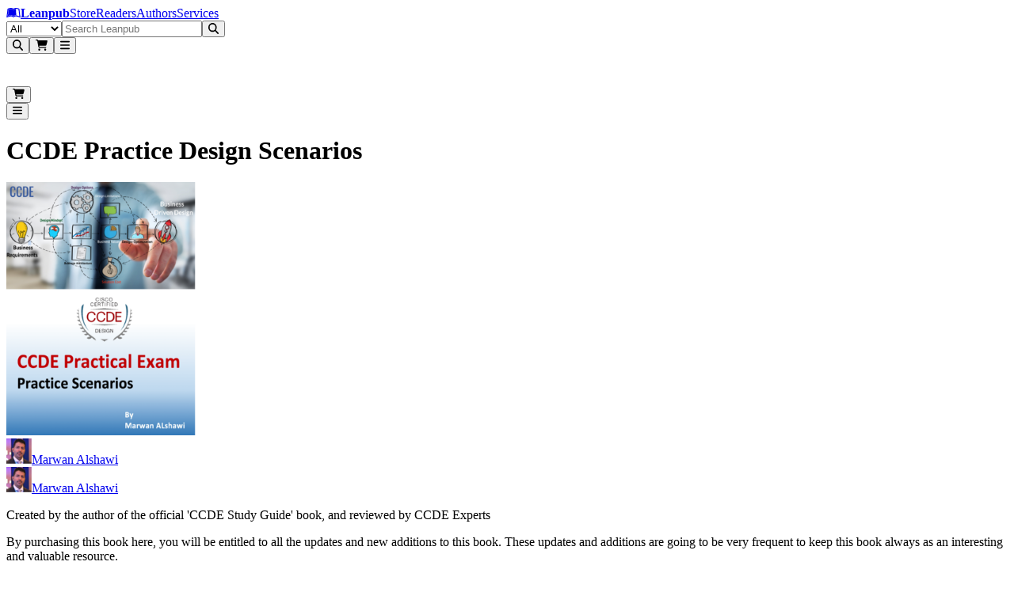

--- FILE ---
content_type: text/javascript
request_url: https://leanpub.com/assets/use_analytics-DJrnCuit.js
body_size: 560
content:
import{r as s,j as L}from"./chunk-HA7DTUK3-C77ytxG2.js";import{z as u}from"./index-Bd0EPgyD.js";import{g as w}from"./api.client-DRRbnY4m.js";import{c as m}from"./graphql.types-DLLM4CAe.js";import{a as I}from"./user-BLLta4yw.js";const O={BASE_URL:"/",DEV:!1,MODE:"production",PROD:!0,SSR:!1},E=!0,f="G-XQK3X47PGQ",T="localhost",h=u.object({VITE_ENABLE_ANALYTICS:u.coerce.boolean().default(E),VITE_GOOGLE_ANALYTICS_CODE:u.string().default(f),VITE_DOMAIN:u.string().default(T)}),_=h.safeParse(O),r=_.success?_.data:{VITE_ENABLE_ANALYTICS:E,VITE_GOOGLE_ANALYTICS_CODE:f};function G(){window.gtagSetup||(window.dataLayer||(window.dataLayer=[]),window.gtag||(window.gtag=function(...a){r.VITE_ENABLE_ANALYTICS&&window.dataLayer.push(arguments)}),window.gtag("js",new Date),window.gtagSetup=!0)}function p(){return s.useCallback((...e)=>{typeof window>"u"||(G(),window.gtag(...e))},[])}function S(e){const a=I(),n=a==null?void 0:a.id,o=p();return s.useEffect(()=>{e&&o("config",e,{send_page_view:!1})},[e]),s.useEffect(()=>{o("set",{user_id:n||null})},[n]),{gtag:o}}function P({googleAnalyticsCode:e}){const{gtag:a}=S(e),n=L();s.useEffect(()=>{a("event","page_view",{send_to:[e,r.VITE_GOOGLE_ANALYTICS_CODE].filter(o=>!!o),page_path:n.pathname,page_location:window.location.host,page_title:document.title})},[a,e,n.pathname])}function V({cartPurchase:e}){const a=p();s.useEffect(()=>{e.completedPurchases.forEach(n=>{n.hasPingedGoogle||w().MarkPurchaseAsPinged({purchaseId:n.id}).then(o=>{var c,i;const{purchase:t,status:d}=o.store.markPurchaseAsPinged;if(d!==m.OK||!t)return;const l={event_category:"Checkout",event_label:t.eventLabel,value:t.subtotal,revenue:t.subtotal,currency:"USD",coupon:(c=t.coupon)==null?void 0:c.couponCode,id:t.uuid,quantity:t.quantity,items:[{id:t.cartable.eventLabel,name:t.cartable.product.title,coupon:(i=t.coupon)==null?void 0:i.couponCode,price:t.subtotal/t.quantity,quantity:t.quantity}]},{googleAnalyticsCode:g}=t.cartable.product;a("event","purchase",{send_to:[g,r.VITE_GOOGLE_ANALYTICS_CODE].filter(A=>!!A),...l})}).catch(()=>{})})},[e])}export{P as a,S as b,r as e,V as u};


--- FILE ---
content_type: text/javascript
request_url: https://leanpub.com/assets/index-BARpVWIR.js
body_size: 103
content:
import{j as w}from"./jsx-runtime-CKZ7VVQ-.js";import{r as n}from"./chunk-HA7DTUK3-C77ytxG2.js";const x=({src:e,src2x:t,fallbackSrc:r,alt:c,className:m,onError:s,...a})=>{const u=n.useRef(!1),i=!!t&&t.trim()!==""&&t!==e,[R,f]=n.useState(e),g=n.useCallback(o=>{!u.current&&r&&(o.currentTarget.src=r,o.currentTarget.removeAttribute("srcset")),u.current=!0,s==null||s(o)},[s,r]);return n.useEffect(()=>{f(e),typeof window<"u"&&i&&(window.devicePixelRatio||1)>1&&f(t)},[e,t,i]),w.jsx("img",{src:R,onError:g,...a,alt:c,className:m})};export{x as R};


--- FILE ---
content_type: text/javascript
request_url: https://leanpub.com/assets/cartable_form-PhgWblK2.js
body_size: 11303
content:
import{j as t}from"./jsx-runtime-CKZ7VVQ-.js";import{B as Rt}from"./banner_guarantee_happiness-BjMLmF8b.js";import{R as Pt}from"./index-BTZssh1v.js";import{R as A}from"./index-1SPnN0eW.js";import{r as n,W as E,L as He,e as It,o as Ue}from"./chunk-HA7DTUK3-C77ytxG2.js";import{c as Q}from"./clsx-B-dksMZM.js";import{$ as Ct,a as Et,w as _t,u as kt}from"./use-active-press-CU--cB_W.js";import{y as Ft,x as Nt,R as Tt,b as $t,d as At,M as Bt}from"./floating-C7vJN9x4.js";import{K as ie,y as ae,a as N,_ as Ie,L as ce,n as Mt,T as Ot,s as De,u as ne,O as ve}from"./use-sync-refs-BpiT-IcF.js";import{E as Lt}from"./use-event-listener-EWFXYpUy.js";import{n as Ne,u as ze,a as Ye,i as le,m as Gt,f as Dt,R as qe,e as Kt,r as Wt,t as Ht,b as Ut,c as zt}from"./portal-qHaLrpZY.js";import{e as Yt}from"./use-resolve-button-type-Cb7OTibg.js";import{u as Ze,b as qt,R as Zt,O as Je,a as ee}from"./use-tab-direction-BpFZqlpJ.js";import{C as Jt}from"./close-provider-C_NUcfNN.js";import{f as Ce,s as Ee}from"./hidden-8fUjYRUc.js";import{r as Qe}from"./bugs-DpEN4NTH.js";import{P as se,F as te,b as Te,A as Qt,h as Xt,T as _e}from"./focus-management-BTl2bu-t.js";import{o as oe}from"./keyboard-C1Wiwm26.js";import{R as fe}from"./rta-DalSN24N.js";import{F as he}from"./index.es-BkllMmTJ.js";import{f as Vt,a as er}from"./index-hgEdn_vF.js";import{ak as tr,al as rr}from"./index-CJa_iDkr.js";import{i as or}from"./index-CGtFcHa7.js";import{R as pe}from"./r_button-D8qXYpuE.js";import{R as sr}from"./r_h3-Ct-jl98P.js";import{R as Z}from"./r_hidden-D25dSlSM.js";import{R as re}from"./rc_hidden-BYIChNa8.js";import{R as Ke}from"./index-DFnn6P87.js";import{g as nr,C as ar,a as lr,b as ir}from"./cartable_sliders-Dv-Gvgrj.js";import{c as X,a as Xe,b as ur}from"./index-xHWT1JT2.js";import{c as $e,P as de,u as Ae}from"./index-CotOlShj.js";import{c as cr,u as Ve}from"./index-COdI7mIg.js";import{u as dr,P as fr}from"./index-iKhKfUWC.js";import{u as pr}from"./index-BhrIcOYo.js";import{u as mr}from"./index-C-66XoQg.js";import{u as et}from"./useTranslation-BuT4A6h4.js";import{S as me,a as ye,T as Se,F as Re}from"./conditional_render-DUQMhS4W.js";import{R as tt}from"./reload_root_input-BLeO9oh2.js";import{R as hr}from"./r_submit-BSF0hh4n.js";import{R as vr}from"./rc_form-CrTmxCsT.js";import{z as V}from"./index-Bd0EPgyD.js";import{u as xr}from"./hooks-O0lUbUCJ.js";import{p as br}from"./parse-CgW9XPGX.js";import{a as wr}from"./user-BLLta4yw.js";import{u as gr}from"./shopping_cart-DbVOtqr6.js";var jr=(e=>(e[e.Open=0]="Open",e[e.Closed=1]="Closed",e))(jr||{}),yr=(e=>(e[e.TogglePopover=0]="TogglePopover",e[e.ClosePopover=1]="ClosePopover",e[e.SetButton=2]="SetButton",e[e.SetButtonId=3]="SetButtonId",e[e.SetPanel=4]="SetPanel",e[e.SetPanelId=5]="SetPanelId",e))(yr||{});let Sr={0:e=>({...e,popoverState:ne(e.popoverState,{0:1,1:0}),__demoMode:!1}),1(e){return e.popoverState===1?e:{...e,popoverState:1,__demoMode:!1}},2(e,o){return e.button===o.button?e:{...e,button:o.button}},3(e,o){return e.buttonId===o.buttonId?e:{...e,buttonId:o.buttonId}},4(e,o){return e.panel===o.panel?e:{...e,panel:o.panel}},5(e,o){return e.panelId===o.panelId?e:{...e,panelId:o.panelId}}},Be=n.createContext(null);Be.displayName="PopoverContext";function xe(e){let o=n.useContext(Be);if(o===null){let r=new Error(`<${e} /> is missing a parent <Popover /> component.`);throw Error.captureStackTrace&&Error.captureStackTrace(r,xe),r}return o}let be=n.createContext(null);be.displayName="PopoverAPIContext";function Me(e){let o=n.useContext(be);if(o===null){let r=new Error(`<${e} /> is missing a parent <Popover /> component.`);throw Error.captureStackTrace&&Error.captureStackTrace(r,Me),r}return o}let Oe=n.createContext(null);Oe.displayName="PopoverGroupContext";function rt(){return n.useContext(Oe)}let we=n.createContext(null);we.displayName="PopoverPanelContext";function Rr(){return n.useContext(we)}function Pr(e,o){return ne(o.type,Sr,e,o)}let Ir="div";function Cr(e,o){var r;let{__demoMode:l=!1,...d}=e,i=n.useRef(null),m=ae(o,Ot(S=>{i.current=S})),u=n.useRef([]),a=n.useReducer(Pr,{__demoMode:l,popoverState:l?0:1,buttons:u,button:null,buttonId:null,panel:null,panelId:null,beforePanelSentinel:n.createRef(),afterPanelSentinel:n.createRef(),afterButtonSentinel:n.createRef()}),[{popoverState:f,button:s,buttonId:b,panel:v,panelId:w,beforePanelSentinel:h,afterPanelSentinel:x,afterButtonSentinel:p},y]=a,g=Ne((r=i.current)!=null?r:s),C=n.useMemo(()=>{if(!s||!v)return!1;for(let _ of document.querySelectorAll("body > *"))if(Number(_==null?void 0:_.contains(s))^Number(_==null?void 0:_.contains(v)))return!0;let S=Te(),c=S.indexOf(s),j=(c+S.length-1)%S.length,R=(c+1)%S.length,I=S[j],M=S[R];return!v.contains(I)&&!v.contains(M)},[s,v]),T=De(b),k=De(w),W=n.useMemo(()=>({buttonId:T,panelId:k,close:()=>y({type:1})}),[T,k,y]),L=rt(),P=L==null?void 0:L.registerPopover,H=N(()=>{var S;return(S=L==null?void 0:L.isFocusWithinPopoverGroup())!=null?S:(g==null?void 0:g.activeElement)&&((s==null?void 0:s.contains(g.activeElement))||(v==null?void 0:v.contains(g.activeElement)))});n.useEffect(()=>P==null?void 0:P(W),[P,W]);let[F,G]=Ht(),z=qt(s),D=Zt({mainTreeNode:z,portals:F,defaultContainers:[s,v]});Lt(g==null?void 0:g.defaultView,"focus",S=>{var c,j,R,I,M,_;S.target!==window&&S.target instanceof HTMLElement&&f===0&&(H()||s&&v&&(D.contains(S.target)||(j=(c=h.current)==null?void 0:c.contains)!=null&&j.call(c,S.target)||(I=(R=x.current)==null?void 0:R.contains)!=null&&I.call(R,S.target)||(_=(M=p.current)==null?void 0:M.contains)!=null&&_.call(M,S.target)||y({type:1})))},!0),Ut(f===0,D.resolveContainers,(S,c)=>{y({type:1}),Qt(c,Xt.Loose)||(S.preventDefault(),s==null||s.focus())});let B=N(S=>{y({type:1});let c=S?S instanceof HTMLElement?S:"current"in S&&S.current instanceof HTMLElement?S.current:s:s;c==null||c.focus()}),U=n.useMemo(()=>({close:B,isPortalled:C}),[B,C]),$=n.useMemo(()=>({open:f===0,close:B}),[f,B]),J={ref:m},K=ce();return E.createElement(Je,{node:z},E.createElement(Bt,null,E.createElement(we.Provider,{value:null},E.createElement(Be.Provider,{value:a},E.createElement(be.Provider,{value:U},E.createElement(Jt,{value:B},E.createElement(zt,{value:ne(f,{0:le.Open,1:le.Closed})},E.createElement(G,null,K({ourProps:J,theirProps:d,slot:$,defaultTag:Ir,name:"Popover"})))))))))}let Er="button";function _r(e,o){let r=n.useId(),{id:l=`headlessui-popover-button-${r}`,disabled:d=!1,autoFocus:i=!1,...m}=e,[u,a]=xe("Popover.Button"),{isPortalled:f}=Me("Popover.Button"),s=n.useRef(null),b=`headlessui-focus-sentinel-${n.useId()}`,v=rt(),w=v==null?void 0:v.closeOthers,h=Rr()!==null;n.useEffect(()=>{if(!h)return a({type:3,buttonId:l}),()=>{a({type:3,buttonId:null})}},[h,l,a]);let[x]=n.useState(()=>Symbol()),p=ae(s,o,Ft(),N(c=>{if(!h){if(c)u.buttons.current.push(x);else{let j=u.buttons.current.indexOf(x);j!==-1&&u.buttons.current.splice(j,1)}u.buttons.current.length>1&&console.warn("You are already using a <Popover.Button /> but only 1 <Popover.Button /> is supported."),c&&a({type:2,button:c})}})),y=ae(s,o),g=Ne(s),C=N(c=>{var j,R,I;if(h){if(u.popoverState===1)return;switch(c.key){case oe.Space:case oe.Enter:c.preventDefault(),(R=(j=c.target).click)==null||R.call(j),a({type:1}),(I=u.button)==null||I.focus();break}}else switch(c.key){case oe.Space:case oe.Enter:c.preventDefault(),c.stopPropagation(),u.popoverState===1&&(w==null||w(u.buttonId)),a({type:0});break;case oe.Escape:if(u.popoverState!==0)return w==null?void 0:w(u.buttonId);if(!s.current||g!=null&&g.activeElement&&!s.current.contains(g.activeElement))return;c.preventDefault(),c.stopPropagation(),a({type:1});break}}),T=N(c=>{h||c.key===oe.Space&&c.preventDefault()}),k=N(c=>{var j,R;Qe(c.currentTarget)||d||(h?(a({type:1}),(j=u.button)==null||j.focus()):(c.preventDefault(),c.stopPropagation(),u.popoverState===1&&(w==null||w(u.buttonId)),a({type:0}),(R=u.button)==null||R.focus()))}),W=N(c=>{c.preventDefault(),c.stopPropagation()}),{isFocusVisible:L,focusProps:P}=Ct({autoFocus:i}),{isHovered:H,hoverProps:F}=Et({isDisabled:d}),{pressed:G,pressProps:z}=_t({disabled:d}),D=u.popoverState===0,B=n.useMemo(()=>({open:D,active:G||D,disabled:d,hover:H,focus:L,autofocus:i}),[D,H,L,G,d,i]),U=Yt(e,u.button),$=h?Ie({ref:y,type:U,onKeyDown:C,onClick:k,disabled:d||void 0,autoFocus:i},P,F,z):Ie({ref:p,id:u.buttonId,type:U,"aria-expanded":u.popoverState===0,"aria-controls":u.panel?u.panelId:void 0,disabled:d||void 0,autoFocus:i,onKeyDown:C,onKeyUp:T,onClick:k,onMouseDown:W},P,F,z),J=Ze(),K=N(()=>{let c=u.panel;if(!c)return;function j(){ne(J.current,{[ee.Forwards]:()=>se(c,te.First),[ee.Backwards]:()=>se(c,te.Last)})===_e.Error&&se(Te().filter(R=>R.dataset.headlessuiFocusGuard!=="true"),ne(J.current,{[ee.Forwards]:te.Next,[ee.Backwards]:te.Previous}),{relativeTo:u.button})}j()}),S=ce();return E.createElement(E.Fragment,null,S({ourProps:$,theirProps:m,slot:B,defaultTag:Er,name:"Popover.Button"}),D&&!h&&f&&E.createElement(Ce,{id:b,ref:u.afterButtonSentinel,features:Ee.Focusable,"data-headlessui-focus-guard":!0,as:"button",type:"button",onFocus:K}))}let kr="div",Fr=ve.RenderStrategy|ve.Static;function ot(e,o){let r=n.useId(),{id:l=`headlessui-popover-backdrop-${r}`,transition:d=!1,...i}=e,[{popoverState:m},u]=xe("Popover.Backdrop"),[a,f]=n.useState(null),s=ae(o,f),b=ze(),[v,w]=Ye(d,a,b!==null?(b&le.Open)===le.Open:m===0),h=N(y=>{if(Qe(y.currentTarget))return y.preventDefault();u({type:1})}),x=n.useMemo(()=>({open:m===0}),[m]),p={ref:s,id:l,"aria-hidden":!0,onClick:h,...qe(w)};return ce()({ourProps:p,theirProps:i,slot:x,defaultTag:kr,features:Fr,visible:v,name:"Popover.Backdrop"})}let Nr="div",Tr=ve.RenderStrategy|ve.Static;function $r(e,o){let r=n.useId(),{id:l=`headlessui-popover-panel-${r}`,focus:d=!1,anchor:i,portal:m=!1,modal:u=!1,transition:a=!1,...f}=e,[s,b]=xe("Popover.Panel"),{close:v,isPortalled:w}=Me("Popover.Panel"),h=`headlessui-focus-sentinel-before-${r}`,x=`headlessui-focus-sentinel-after-${r}`,p=n.useRef(null),y=Nt(i),[g,C]=Tt(y),T=$t();y&&(m=!0);let[k,W]=n.useState(null),L=ae(p,o,y?g:null,N(c=>b({type:4,panel:c})),W),P=Ne(p);Mt(()=>(b({type:5,panelId:l}),()=>{b({type:5,panelId:null})}),[l,b]);let H=ze(),[F,G]=Ye(a,k,H!==null?(H&le.Open)===le.Open:s.popoverState===0);Gt(F,s.button,()=>{b({type:1})});let z=s.__demoMode?!1:u&&F;Dt(z,P);let D=N(c=>{var j;switch(c.key){case oe.Escape:if(s.popoverState!==0||!p.current||P!=null&&P.activeElement&&!p.current.contains(P.activeElement))return;c.preventDefault(),c.stopPropagation(),b({type:1}),(j=s.button)==null||j.focus();break}});n.useEffect(()=>{var c;e.static||s.popoverState===1&&((c=e.unmount)==null||c)&&b({type:4,panel:null})},[s.popoverState,e.unmount,e.static,b]),n.useEffect(()=>{if(s.__demoMode||!d||s.popoverState!==0||!p.current)return;let c=P==null?void 0:P.activeElement;p.current.contains(c)||se(p.current,te.First)},[s.__demoMode,d,p.current,s.popoverState]);let B=n.useMemo(()=>({open:s.popoverState===0,close:v}),[s.popoverState,v]),U=Ie(y?T():{},{ref:L,id:l,onKeyDown:D,onBlur:d&&s.popoverState===0?c=>{var j,R,I,M,_;let Y=c.relatedTarget;Y&&p.current&&((j=p.current)!=null&&j.contains(Y)||(b({type:1}),((I=(R=s.beforePanelSentinel.current)==null?void 0:R.contains)!=null&&I.call(R,Y)||(_=(M=s.afterPanelSentinel.current)==null?void 0:M.contains)!=null&&_.call(M,Y))&&Y.focus({preventScroll:!0})))}:void 0,tabIndex:-1,style:{...f.style,...C,"--button-width":At(s.button,!0).width},...qe(G)}),$=Ze(),J=N(()=>{let c=p.current;if(!c)return;function j(){ne($.current,{[ee.Forwards]:()=>{var R;se(c,te.First)===_e.Error&&((R=s.afterPanelSentinel.current)==null||R.focus())},[ee.Backwards]:()=>{var R;(R=s.button)==null||R.focus({preventScroll:!0})}})}j()}),K=N(()=>{let c=p.current;if(!c)return;function j(){ne($.current,{[ee.Forwards]:()=>{if(!s.button)return;let R=Te(),I=R.indexOf(s.button),M=R.slice(0,I+1),_=[...R.slice(I+1),...M];for(let Y of _.slice())if(Y.dataset.headlessuiFocusGuard==="true"||k!=null&&k.contains(Y)){let je=_.indexOf(Y);je!==-1&&_.splice(je,1)}se(_,te.First,{sorted:!1})},[ee.Backwards]:()=>{var R;se(c,te.Previous)===_e.Error&&((R=s.button)==null||R.focus())}})}j()}),S=ce();return E.createElement(Kt,null,E.createElement(we.Provider,{value:l},E.createElement(be.Provider,{value:{close:v,isPortalled:w}},E.createElement(Wt,{enabled:m?e.static||F:!1},F&&w&&E.createElement(Ce,{id:h,ref:s.beforePanelSentinel,features:Ee.Focusable,"data-headlessui-focus-guard":!0,as:"button",type:"button",onFocus:J}),S({ourProps:U,theirProps:f,slot:B,defaultTag:Nr,features:Tr,visible:F,name:"Popover.Panel"}),F&&w&&E.createElement(Ce,{id:x,ref:s.afterPanelSentinel,features:Ee.Focusable,"data-headlessui-focus-guard":!0,as:"button",type:"button",onFocus:K})))))}let Ar="div";function Br(e,o){let r=n.useRef(null),l=ae(r,o),[d,i]=n.useState([]),m=N(x=>{i(p=>{let y=p.indexOf(x);if(y!==-1){let g=p.slice();return g.splice(y,1),g}return p})}),u=N(x=>(i(p=>[...p,x]),()=>m(x))),a=N(()=>{var x;let p=kt(r);if(!p)return!1;let y=p.activeElement;return(x=r.current)!=null&&x.contains(y)?!0:d.some(g=>{var C,T;return((C=p.getElementById(g.buttonId.current))==null?void 0:C.contains(y))||((T=p.getElementById(g.panelId.current))==null?void 0:T.contains(y))})}),f=N(x=>{for(let p of d)p.buttonId.current!==x&&p.close()}),s=n.useMemo(()=>({registerPopover:u,unregisterPopover:m,isFocusWithinPopoverGroup:a,closeOthers:f}),[u,m,a,f]),b=n.useMemo(()=>({}),[]),v=e,w={ref:l},h=ce();return E.createElement(Je,null,E.createElement(Oe.Provider,{value:s},h({ourProps:w,theirProps:v,slot:b,defaultTag:Ar,name:"Popover.Group"})))}let Mr=ie(Cr),ke=ie(_r),Or=ie(ot),Lr=ie(ot),st=ie($r),Gr=ie(Br),Dr=Object.assign(Mr,{Button:ke,Backdrop:Lr,Overlay:Or,Panel:st,Group:Gr});const is=()=>t.jsxs(Rt,{bgColor:"bg-brand-comet",proseTheme:"prose-white",children:[t.jsx("h2",{className:"prose-white",children:t.jsx(A,{k:"w_free_updates_title"})}),t.jsx("p",{className:"prose-white",children:t.jsx(A,{k:"w_free_updates_html"})}),t.jsx("p",{children:t.jsx(Pt,{className:"text-white hover:text-white",to:"https://help.leanpub.com/reader-help/what-formats-do-leanpub-books-come-in",external:!0,children:t.jsx(A,{k:"w_free_updates_learn_more"})})})]});function Kr({open:e,...o}){return t.jsx("svg",{"aria-hidden":"true",fill:"none",strokeWidth:"2",strokeLinecap:"round",strokeLinejoin:"round",viewBox:"0 0 24 24",...o,children:t.jsx("path",{d:e?"M17 7 7 17M7 7l10 10":"m15 16-3 3-3-3M15 8l-3-3-3 3"})})}function us({sections:e}){let o=n.useRef(null),[r,l]=n.useState(null),d=r===null?0:r;return n.useEffect(()=>{function i(){if(!o.current)return;let m=null,u=e.map(({id:s})=>document.getElementById(s)).filter(s=>s!==null),a=document.body.getBoundingClientRect(),f=a.top+o.current.offsetHeight+1;if(window.scrollY>=Math.floor(a.height)-window.innerHeight){l(e.length-1);return}for(let s=0;s<u.length&&window.scrollY>=u[s].getBoundingClientRect().top-f;s++)m=s;l(m)}return i(),window.addEventListener("resize",i),window.addEventListener("scroll",i,{passive:!0}),()=>{window.removeEventListener("resize",i),window.removeEventListener("scroll",i)}},[]),t.jsxs("div",{ref:o,className:"sticky top-14 z-50 lg:top-[3.5rem]",children:[t.jsx(Dr,{className:"md:hidden",children:({open:i})=>{var m;return t.jsxs(t.Fragment,{children:[t.jsxs("div",{className:Q("relative flex items-center px-4 py-3",!i&&"bg-white/95 shadow-sm [@supports(backdrop-filter:blur(0))]:bg-white/80 [@supports(backdrop-filter:blur(0))]:backdrop-blur-sm"),children:[!i&&t.jsx("span",{className:"ml-4 text-base font-medium text-slate-900",children:(m=e[d])==null?void 0:m.title}),t.jsxs(ke,{className:Q("-mr-1 ml-auto flex h-8 w-8 items-center justify-center",i&&"relative z-10"),"aria-label":"Toggle navigation menu",children:[!i&&t.jsx(t.Fragment,{children:t.jsx("span",{className:"absolute inset-0"})}),t.jsx(Kr,{open:i,className:"h-6 w-6 stroke-slate-700"})]})]}),t.jsx(st,{className:"absolute inset-x-0 top-0 bg-white/95 py-3.5 shadow-sm [@supports(backdrop-filter:blur(0))]:bg-white/80 [@supports(backdrop-filter:blur(0))]:backdrop-blur-sm",children:e.map(u=>t.jsx(ke,{as:"a",href:`#${u.id}`,className:"flex items-center px-4 py-1.5",children:t.jsx("span",{className:"ml-4 text-base font-medium text-slate-900",children:u.title})},u.id))}),t.jsx("div",{className:"h-2 md:hidden"})]})}}),t.jsx("div",{className:"hidden md:flex md:h-14 md:justify-center md:border-b md:border-slate-200 md:bg-white/95 md:[@supports(backdrop-filter:blur(0))]:bg-white/80 md:[@supports(backdrop-filter:blur(0))]:backdrop-blur-sm",children:t.jsx("ol",{role:"list",className:"mb-[-2px] grid auto-cols-[minmax(0,13rem)] grid-flow-col text-base font-medium text-slate-900 [counter-reset:section]",children:e.map((i,m)=>t.jsx("li",{className:"flex",children:t.jsx(He,{to:`#${i.id}`,className:Q("flex w-full flex-col items-center justify-center border-b-2",m===r?"border-blue-600 bg-blue-50 text-blue-600 before:text-blue-600":"border-transparent before:text-slate-500 hover:bg-blue-50/40 hover:before:text-slate-900"),children:i.title})},i.id))})})]})}function cs({book:e,course:o,track:r,bundle:l,className:d=""}){if(!((e==null?void 0:e.retired)||(o==null?void 0:o.retired)||(r==null?void 0:r.retired)||(l==null?void 0:l.retired)))return null;const m=!!e,u=!!o&&!r,a=!!r,f=!!l;return t.jsxs("section",{className:`border-b-2 border-b-amber-100 bg-amber-50 p-3 text-center ${d}`.trim(),children:[t.jsx("h3",{className:"text-lg font-semibold text-yellow-700",children:t.jsx(A,{k:"w_retired"})}),t.jsxs("p",{className:"text-sm text-yellow-700",children:[m&&t.jsx(fe,{k:"w_retired_book_message"}),u&&t.jsx(fe,{k:"w_retired_course_message"}),a&&t.jsx(fe,{k:"w_retired_track_message"}),f&&t.jsx(fe,{k:"w_retired_bundle_message"})]})]})}function ds(){const o=It().find(l=>l.id.match(/c\.\$couponCode/));return o?o.data:null}const fs=({children:e,className:o,pillTitle:r,headingTitle:l,...d})=>t.jsxs("section",{className:Q(o,"relative pt-8 pb-3 sm:pt-10 sm:pb-16 lg:pt-16"),...d,children:[t.jsxs("div",{className:"m-auto max-w-6xl px-3.5 md:px-10 lg:px-20",children:[t.jsx("h2",{className:"inline-flex items-center rounded-full px-4 py-1 text-blue-600 ring-1 ring-blue-600 ring-inset",children:t.jsx("span",{className:"text-base font-medium tracking-tight",children:r})}),t.jsx("p",{className:"font-display mt-6 text-[44px]/12 font-extrabold tracking-tight text-slate-900 max-md:text-center sm:text-6xl",children:l})]}),e]}),We=({icon:e,iconClassName:o,to:r,ariaLabel:l})=>t.jsx(He,{className:"h-6 w-6 rounded-full focus:outline focus:outline-1 focus:outline-offset-4","aria-label":l,to:r,target:"_blank",rel:"noreferrer",children:t.jsx(he,{icon:e,className:o})}),ps=({slug:e,suggestedHashtag:o,suggestedTweet:r,subtle:l})=>{const d=Q("h-6 w-6",l?"text-neutral-400":"");return t.jsx("div",{children:t.jsxs("div",{className:"flex items-center justify-start gap-3 py-2",children:[t.jsx(We,{to:`https://twitter.com/intent/tweet?text=${r}&url=leanpub.com/${e}&hashtags=${o}`,ariaLabel:"Share on Twitter",icon:Vt,iconClassName:Q(d,l?"hover:text-brand-twitter":"text-brand-twitter")}),t.jsx(We,{to:`https://www.facebook.com/sharer/sharer.php?display=popup&quote=${r} on Leanpub&u=leanpub.com/${e}&href=leanpub.com/${e}`,ariaLabel:"Share on Facebook",icon:er,iconClassName:Q(d,l?"hover:text-brand-facebook":"text-brand-facebook")})]})})},ms=({rating:e})=>{const o=[];for(let r=0;r<5;r++)e>=r+1?o.push(t.jsx(he,{className:"h-3 w-3",icon:tr})):e>r?o.push(t.jsx(he,{className:"h-3 w-3",icon:rr})):o.push(t.jsx(he,{className:"h-3 w-3",icon:or}));return t.jsx("div",{className:"flex gap-1",children:o.map((r,l)=>t.jsx("span",{children:r},l))})};var Pe="rovingFocusGroup.onEntryFocus",Wr={bubbles:!1,cancelable:!0},ge="RovingFocusGroup",[Fe,nt,Hr]=cr(ge),[Ur,at]=$e(ge,[Hr]),[zr,Yr]=Ur(ge),lt=n.forwardRef((e,o)=>t.jsx(Fe.Provider,{scope:e.__scopeRovingFocusGroup,children:t.jsx(Fe.Slot,{scope:e.__scopeRovingFocusGroup,children:t.jsx(qr,{...e,ref:o})})}));lt.displayName=ge;var qr=n.forwardRef((e,o)=>{const{__scopeRovingFocusGroup:r,orientation:l,loop:d=!1,dir:i,currentTabStopId:m,defaultCurrentTabStopId:u,onCurrentTabStopIdChange:a,onEntryFocus:f,preventScrollOnEntryFocus:s=!1,...b}=e,v=n.useRef(null),w=Ae(o,v),h=Ve(i),[x=null,p]=Xe({prop:m,defaultProp:u,onChange:a}),[y,g]=n.useState(!1),C=ur(f),T=nt(r),k=n.useRef(!1),[W,L]=n.useState(0);return n.useEffect(()=>{const P=v.current;if(P)return P.addEventListener(Pe,C),()=>P.removeEventListener(Pe,C)},[C]),t.jsx(zr,{scope:r,orientation:l,dir:h,loop:d,currentTabStopId:x,onItemFocus:n.useCallback(P=>p(P),[p]),onItemShiftTab:n.useCallback(()=>g(!0),[]),onFocusableItemAdd:n.useCallback(()=>L(P=>P+1),[]),onFocusableItemRemove:n.useCallback(()=>L(P=>P-1),[]),children:t.jsx(de.div,{tabIndex:y||W===0?-1:0,"data-orientation":l,...b,ref:w,style:{outline:"none",...e.style},onMouseDown:X(e.onMouseDown,()=>{k.current=!0}),onFocus:X(e.onFocus,P=>{const H=!k.current;if(P.target===P.currentTarget&&H&&!y){const F=new CustomEvent(Pe,Wr);if(P.currentTarget.dispatchEvent(F),!F.defaultPrevented){const G=T().filter($=>$.focusable),z=G.find($=>$.active),D=G.find($=>$.id===x),U=[z,D,...G].filter(Boolean).map($=>$.ref.current);ct(U,s)}}k.current=!1}),onBlur:X(e.onBlur,()=>g(!1))})})}),it="RovingFocusGroupItem",ut=n.forwardRef((e,o)=>{const{__scopeRovingFocusGroup:r,focusable:l=!0,active:d=!1,tabStopId:i,...m}=e,u=dr(),a=i||u,f=Yr(it,r),s=f.currentTabStopId===a,b=nt(r),{onFocusableItemAdd:v,onFocusableItemRemove:w}=f;return n.useEffect(()=>{if(l)return v(),()=>w()},[l,v,w]),t.jsx(Fe.ItemSlot,{scope:r,id:a,focusable:l,active:d,children:t.jsx(de.span,{tabIndex:s?0:-1,"data-orientation":f.orientation,...m,ref:o,onMouseDown:X(e.onMouseDown,h=>{l?f.onItemFocus(a):h.preventDefault()}),onFocus:X(e.onFocus,()=>f.onItemFocus(a)),onKeyDown:X(e.onKeyDown,h=>{if(h.key==="Tab"&&h.shiftKey){f.onItemShiftTab();return}if(h.target!==h.currentTarget)return;const x=Qr(h,f.orientation,f.dir);if(x!==void 0){if(h.metaKey||h.ctrlKey||h.altKey||h.shiftKey)return;h.preventDefault();let y=b().filter(g=>g.focusable).map(g=>g.ref.current);if(x==="last")y.reverse();else if(x==="prev"||x==="next"){x==="prev"&&y.reverse();const g=y.indexOf(h.currentTarget);y=f.loop?Xr(y,g+1):y.slice(g+1)}setTimeout(()=>ct(y))}})})})});ut.displayName=it;var Zr={ArrowLeft:"prev",ArrowUp:"prev",ArrowRight:"next",ArrowDown:"next",PageUp:"first",Home:"first",PageDown:"last",End:"last"};function Jr(e,o){return o!=="rtl"?e:e==="ArrowLeft"?"ArrowRight":e==="ArrowRight"?"ArrowLeft":e}function Qr(e,o,r){const l=Jr(e.key,r);if(!(o==="vertical"&&["ArrowLeft","ArrowRight"].includes(l))&&!(o==="horizontal"&&["ArrowUp","ArrowDown"].includes(l)))return Zr[l]}function ct(e,o=!1){const r=document.activeElement;for(const l of e)if(l===r||(l.focus({preventScroll:o}),document.activeElement!==r))return}function Xr(e,o){return e.map((r,l)=>e[(o+l)%e.length])}var Vr=lt,eo=ut,Le="Radio",[to,dt]=$e(Le),[ro,oo]=to(Le),ft=n.forwardRef((e,o)=>{const{__scopeRadio:r,name:l,checked:d=!1,required:i,disabled:m,value:u="on",onCheck:a,form:f,...s}=e,[b,v]=n.useState(null),w=Ae(o,p=>v(p)),h=n.useRef(!1),x=b?f||!!b.closest("form"):!0;return t.jsxs(ro,{scope:r,checked:d,disabled:m,children:[t.jsx(de.button,{type:"button",role:"radio","aria-checked":d,"data-state":ht(d),"data-disabled":m?"":void 0,disabled:m,value:u,...s,ref:w,onClick:X(e.onClick,p=>{d||a==null||a(),x&&(h.current=p.isPropagationStopped(),h.current||p.stopPropagation())})}),x&&t.jsx(so,{control:b,bubbles:!h.current,name:l,value:u,checked:d,required:i,disabled:m,form:f,style:{transform:"translateX(-100%)"}})]})});ft.displayName=Le;var pt="RadioIndicator",mt=n.forwardRef((e,o)=>{const{__scopeRadio:r,forceMount:l,...d}=e,i=oo(pt,r);return t.jsx(fr,{present:l||i.checked,children:t.jsx(de.span,{"data-state":ht(i.checked),"data-disabled":i.disabled?"":void 0,...d,ref:o})})});mt.displayName=pt;var so=e=>{const{control:o,checked:r,bubbles:l=!0,...d}=e,i=n.useRef(null),m=mr(r),u=pr(o);return n.useEffect(()=>{const a=i.current,f=window.HTMLInputElement.prototype,b=Object.getOwnPropertyDescriptor(f,"checked").set;if(m!==r&&b){const v=new Event("click",{bubbles:l});b.call(a,r),a.dispatchEvent(v)}},[m,r,l]),t.jsx("input",{type:"radio","aria-hidden":!0,defaultChecked:r,...d,tabIndex:-1,ref:i,style:{...e.style,...u,position:"absolute",pointerEvents:"none",opacity:0,margin:0}})};function ht(e){return e?"checked":"unchecked"}var no=["ArrowUp","ArrowDown","ArrowLeft","ArrowRight"],Ge="RadioGroup",[ao,hs]=$e(Ge,[at,dt]),vt=at(),xt=dt(),[lo,io]=ao(Ge),bt=n.forwardRef((e,o)=>{const{__scopeRadioGroup:r,name:l,defaultValue:d,value:i,required:m=!1,disabled:u=!1,orientation:a,dir:f,loop:s=!0,onValueChange:b,...v}=e,w=vt(r),h=Ve(f),[x,p]=Xe({prop:i,defaultProp:d,onChange:b});return t.jsx(lo,{scope:r,name:l,required:m,disabled:u,value:x,onValueChange:p,children:t.jsx(Vr,{asChild:!0,...w,orientation:a,dir:h,loop:s,children:t.jsx(de.div,{role:"radiogroup","aria-required":m,"aria-orientation":a,"data-disabled":u?"":void 0,dir:h,...v,ref:o})})})});bt.displayName=Ge;var wt="RadioGroupItem",gt=n.forwardRef((e,o)=>{const{__scopeRadioGroup:r,disabled:l,...d}=e,i=io(wt,r),m=i.disabled||l,u=vt(r),a=xt(r),f=n.useRef(null),s=Ae(o,f),b=i.value===d.value,v=n.useRef(!1);return n.useEffect(()=>{const w=x=>{no.includes(x.key)&&(v.current=!0)},h=()=>v.current=!1;return document.addEventListener("keydown",w),document.addEventListener("keyup",h),()=>{document.removeEventListener("keydown",w),document.removeEventListener("keyup",h)}},[]),t.jsx(eo,{asChild:!0,...u,focusable:!m,active:b,children:t.jsx(ft,{disabled:m,required:i.required,checked:b,...a,...d,name:i.name,ref:s,onCheck:()=>i.onValueChange(d.value),onKeyDown:X(w=>{w.key==="Enter"&&w.preventDefault()}),onFocus:X(d.onFocus,()=>{var w;v.current&&((w=f.current)==null||w.click())})})})});gt.displayName=wt;var uo="RadioGroupIndicator",jt=n.forwardRef((e,o)=>{const{__scopeRadioGroup:r,...l}=e,d=xt(r);return t.jsx(mt,{...d,...l,ref:o})});jt.displayName=uo;var co=bt,fo=gt,po=jt;const mo=({packages:e,selectedPackage:o,onPackageChange:r})=>{var u;const{i18n:l}=et();if(!e||e.length===0)return null;const d=(o==null?void 0:o.id)??((u=e==null?void 0:e[0])==null?void 0:u.id)??"",i=a=>{var f;a.preventDefault(),(f=document.getElementById("packages"))==null||f.scrollIntoView({behavior:"smooth",block:"start",inline:"nearest"})},m=a=>{r==null||r(a)};return t.jsxs("section",{className:"mt-2 mb-2",children:[t.jsxs("div",{className:"flex items-center gap-x-2",children:[t.jsx("h3",{className:"pb-1.5 text-lg font-medium text-neutral-700 uppercase",children:t.jsx(A,{k:"w_packages"})}),t.jsx("a",{href:"#packages",className:"pb-1 text-xs font-medium text-neutral-400 underline",onClick:i,children:t.jsx(A,{k:"w_details"})})]}),t.jsx("article",{children:t.jsx(co,{value:d,dir:l.dir(),"aria-label":"Packages",name:"Packages",onValueChange:m,orientation:"horizontal",className:"flex flex-col gap-1 pl-2",children:e.map(a=>t.jsxs("label",{className:Q(a.id===o.id?"font-bold":"","flex cursor-pointer items-center space-x-4 text-sm"),htmlFor:a.id,children:[t.jsx(fo,{className:"data-[state=checked]:bg-azure-500 h-3 w-3 min-w-[0.75rem] rounded-full border border-black bg-white shadow-sm data-[state=checked]:font-bold",value:a.id,id:a.id,children:t.jsx(po,{className:"relative flex h-full w-full items-center justify-center after:block after:h-1 after:w-1 after:rounded-full after:bg-white after:content-['']"})}),t.jsx("span",{children:a.name})]},a.id))})})]})},ho=V.object({action:V.literal("add-to-wishlist").optional(),productId:V.string(),productVariantId:V.string(),productCouponId:V.string().optional(),purchaseSourceId:V.string().optional(),purchaseSourceType:V.string().optional(),purchaseSource:V.string().optional()}),yt=e=>e?Array.isArray(e.formErrors)&&e.formErrors.length>0?!0:e.fieldErrors?Object.values(e.fieldErrors).some(o=>Array.isArray(o)?o.length>0:!!o):!1:!1;function vs({productId:e,productVariantId:o,productCouponId:r,purchaseSourceId:l,purchaseSourceType:d,purchaseSource:i,action:m,isOnWishlist:u,className:a}){const f=`wishlist-form-${n.useId()}`,s=Ue({key:f}),[b,v]=n.useState(!1),[w,h]=n.useState(!!u),[x,p]=xr({id:f,onValidate({formData:g}){return br(g,{schema:ho})},defaultValue:{action:"add-to-wishlist",productId:e,productVariantId:o,productCouponId:r,purchaseSourceId:l,purchaseSourceType:d,purchaseSource:i},lastResult:s.data});n.useEffect(()=>{var g,C,T;s.state==="submitting"&&((g=s.formData)==null?void 0:g.get("submit"))==="wishlist"&&((C=s.formData)==null?void 0:C.get("productId"))===e&&((T=s.formData)==null?void 0:T.get("productVariantId"))===o&&v(!0)},[s.state,s.formData,e,o]),n.useEffect(()=>{if(!b||s.state!=="idle")return;const g=s.data;yt(g)||(h(!0),typeof window<"u"&&window.location.assign("/wishlist")),v(!1)},[b,s.state,s.data]),n.useEffect(()=>{h(!!u)},[u]);const y=w?"w_already_on_wishlist":"w_add_to_wishlist";return t.jsxs(vr,{fetcherKey:f,config:x,action:m,navigate:!1,children:[t.jsx(tt,{}),t.jsx(re,{config:p.action}),t.jsx(re,{config:p.productId}),t.jsx(re,{config:p.productVariantId}),t.jsx(re,{config:p.productCouponId}),t.jsx(re,{config:p.purchaseSourceId}),t.jsx(re,{config:p.purchaseSourceType}),t.jsx(re,{config:p.purchaseSource}),t.jsx(hr,{idleChild:t.jsx(A,{k:y}),activeChild:"Adding to Wishlist...",color:"outline-blue",name:"submit",value:"wishlist",disabled:w,className:a})]})}function vo({productId:e,productVariantId:o,productCouponId:r,purchaseSourceId:l,purchaseSourceType:d,purchaseSource:i}){return t.jsxs(t.Fragment,{children:[t.jsx(Z,{name:"productId",value:e}),t.jsx(Z,{name:"productCouponId",value:r??""}),t.jsx(Z,{name:"purchaseSourceId",value:l??""}),t.jsx(Z,{name:"purchaseSourceType",value:d??""}),t.jsx(Z,{name:"purchaseSource",value:i??""})]})}const xs=({action:e,authors:o,cartable:r,disabled:l=!1,causes:d=[],coupon:i,showPackageSelection:m=!0,onPackageChange:u,productVariantDiscount:a,product:f,quickBuyHeader:s,timestamp:b,compactPricing:v=!1,isBundle:w=!1,soldSeparatelyPrice:h})=>{const{id:x,showWhatAuthorGets:p,showWhatCauseGets:y,suggestedPrice:g}=r,{hasMultiplePackages:C,variants:T,title:k}=f,W=f.freePurchaseOnly||r.freePurchaseOnly,L=n.useRef(null),P=n.useCallback(()=>!!(a!=null&&a.discountedPrice)||!!i,[a,i]),H=n.useCallback(()=>{var ue;const O=i&&((ue=nr(i.productVariantDiscounts,r))==null?void 0:ue.discountedPrice);return a&&(a==null?void 0:a.discountedPrice)||O},[i,r,a]),[F,G]=n.useState(()=>{const O=P(),q=H();return O&&q!==null&&q!==void 0?q:g}),z=(a==null?void 0:a.bookCredits)??null,D=(a==null?void 0:a.courseCredits)??null,B=z??D??r.numCredits??0;z??D??r.numCredits;const[U,$]=n.useState(B);n.useEffect(()=>{$(O=>O===B?O:B)},[r.id,B,a]),n.useEffect(()=>{const O=P(),q=H();G(O&&q!==null&&q!==void 0?q:g)},[P,H,g]);const J=O=>{G(parseFloat(O))},K=wr(),S=(K==null?void 0:K.bookCredits)||0,c=(K==null?void 0:K.courseCredits)||0,j=Ue({key:"cartableForm"}),R=gr(),I=j.submission,M=n.useRef(!1),[_,Y]=n.useState(!1);n.useEffect(()=>{var O,q,ue;j.state==="submitting"&&((O=I==null?void 0:I.formData)==null?void 0:O.get("submit"))==="wishlist"&&((q=I==null?void 0:I.formData)==null?void 0:q.get("productId"))===f.id&&((ue=I==null?void 0:I.formData)==null?void 0:ue.get("productVariantId"))===x&&(M.current=!0)},[j.state,I,f.id,x]),n.useEffect(()=>{if(!M.current||j.state!=="idle")return;const O=j.data;yt(O)?Y(!1):(Y(!0),typeof window<"u"&&window.location.assign("/wishlist")),M.current=!1},[j.state,j.data]);const{t:je}=et(),St=!!(u&&m&&C&&!s)&&!W;return t.jsxs("div",{className:"flex flex-col",children:[t.jsxs(me,{test:!W,children:[t.jsx("div",{className:Q("mb-0",v&&"mb-2"),children:t.jsx(ar,{cartable:r,coupon:i,productVariantDiscount:a,isBundle:w,soldSeparatelyPrice:h,compact:v})}),t.jsx(lr,{youPayPrice:F,cartable:r,coupon:i,productVariantDiscount:a,numberOfAuthors:(o==null?void 0:o.length)||0,numberOfCauses:d.length,showWhatAuthorGets:p,showWhatCauseGets:y,handleValueChange:J,compact:v})]}),t.jsx(me,{test:St,children:t.jsx(mo,{packages:T,selectedPackage:r,onPackageChange:u})}),t.jsxs(j.Form,{action:e,method:"post",children:[t.jsx(tt,{}),t.jsx(Z,{name:"timestamp",value:b??(R==null?void 0:R.updatedAt)}),t.jsx(me,{test:!W,children:t.jsx(ir,{inputRef:L,youPayPrice:F,coupon:i,productVariantDiscount:a,compact:v,cartable:r,handleValueChange:J})}),t.jsxs("div",{className:"mt-4 flex flex-col pb-4",children:[t.jsx("input",{type:"hidden",name:"productVariantId",value:x}),t.jsx("input",{type:"hidden",name:"quantity",value:1}),t.jsx(vo,{productId:f.id,productVariantId:x,productCouponId:i==null?void 0:i.id,purchaseSourceId:"",purchaseSourceType:"",purchaseSource:""}),t.jsx("div",{className:"xs:flex-row xs:justify-start flex flex-col gap-3",children:t.jsx(pe,{"aria-label":`Add ${k} to Cart`,type:"submit",name:"submit",value:"shopping_cart",disabled:j.state!=="idle"||l,className:"min-h-10 w-auto min-w-72 self-start whitespace-nowrap sm:text-base",children:t.jsx(A,{k:"w_add_to_cart"})})}),t.jsx("div",{className:"xs:flex-row xs:justify-start mt-2 flex flex-col gap-3",children:t.jsx(pe,{"aria-label":`Add ${k} to Wishlist`,type:"submit",name:"submit",value:"wishlist",color:"outline-blue",disabled:j.state!=="idle"||l||_,className:"min-h-10 w-auto min-w-72 self-start whitespace-nowrap sm:text-base",children:t.jsx(A,{k:_?"w_already_on_wishlist":"w_add_to_wishlist"})})}),t.jsxs(me,{test:!W&&!(a&&a.discountedPrice===0),children:[t.jsx(sr,{className:`my-3 mt-6 ${v?"sm:mt-7 sm:text-3xl":"sm:mt-8"}`,children:t.jsx(A,{k:"w_buy_with_credits_title"})}),t.jsxs(ye,{test:K,children:[t.jsx(Se,{children:t.jsx("div",{children:t.jsxs(pe,{"aria-label":`Buy ${k} with Credits Now`,type:"submit",name:"submit",value:"credits",color:"deepteal",disabled:j.state!=="idle"||l,className:"mt-1 min-h-10 w-auto min-w-72 border-2!",children:[(i==null?void 0:i.id)&&t.jsx(Z,{name:"couponId",value:i.id}),t.jsx(Z,{name:"numCredits",value:U-(r.taxedAsEbook?S:c)}),t.jsx(Z,{name:"productType",value:r.taxedAsEbook?"book":"course"}),t.jsx(Z,{name:"courseCredits",value:r.taxedAsEbook?0:U}),t.jsx(Z,{name:"bookCredits",value:r.taxedAsEbook?U:0}),t.jsx(A,{k:"w_buy_with_credits",count:U})]})})}),t.jsx(Re,{children:t.jsx("div",{children:t.jsx(pe,{color:"deepteal",disabled:j.state!=="idle"||l,className:"mt-1 w-auto border-2! md:min-w-60 lg:min-w-72",to:"/membership",children:t.jsx(A,{k:"w_get_credits_with_membership"})})})})]}),t.jsx(Ke,{className:"mt-4",children:t.jsxs(ye,{test:r.numCredits&&r.numCredits>0&&K,children:[t.jsxs(Se,{children:[t.jsxs(ye,{test:r.taxedAsEbook,children:[t.jsx(Se,{children:t.jsx(A,{k:"w_you_have_book_credits",count:S})}),t.jsx(Re,{children:t.jsx(Ke,{children:t.jsx(A,{k:"w_you_have_course_credits",count:c})})})]}),t.jsxs("span",{children:[" ",t.jsx(A,{k:"w_buy_credits_or_membership",links:{membershipLink:"/readers",creditsLink:"/readers/credits"}})]})]}),t.jsx(Re,{children:t.jsx(A,{k:"w_buy_credits_or_membership",links:{membershipLink:"/readers",creditsLink:"/readers/credits"}})})]})})]})]})]})]})};export{is as B,xs as C,us as N,cs as R,fs as S,vs as W,ps as a,ms as b,ds as u};


--- FILE ---
content_type: text/javascript
request_url: https://leanpub.com/assets/reload_root_input-BLeO9oh2.js
body_size: -234
content:
import{j as o}from"./jsx-runtime-CKZ7VVQ-.js";import{R as r}from"./r_hidden-D25dSlSM.js";import"./rc_hidden-BYIChNa8.js";function m(){return o.jsx(r,{name:"reload-root-route",value:"true"})}export{m as R};
